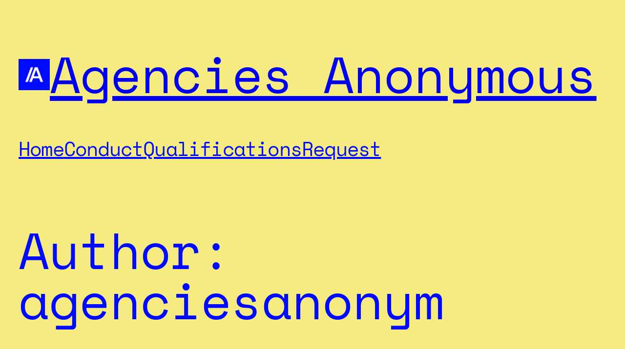

--- FILE ---
content_type: text/css
request_url: https://agenciesanonymous.group/wp-content/themes/disco/style.css?ver=1.0.6
body_size: 3027
content:
/*
Theme Name: Disco
Theme URI: https://wordpress.com/theme/disco/
Author: Automattic
Author URI: https://automattic.com/
Description: Disco is a funky, vibrant, opinionated theme with a monospaced font. Both its styles and spacing form an edgy aesthetic perfect for those looking to build a quirky website.
Requires at least: 5.8
Tested up to: 6.0.1
Requires PHP: 5.7
Version: 1.0.6
License: GNU General Public License v2 or later
License URI: http://www.gnu.org/licenses/gpl-2.0.html
Text Domain: disco
Tags: one-column, custom-colors, custom-menu, custom-logo, editor-style, featured-images, full-site-editing, block-patterns, rtl-language-support, theme-options, threaded-comments, translation-ready, wide-blocks

Disco WordPress Theme, (C) 2021 Automattic, Inc.
Disco is distributed under the terms of the GNU GPL.

This program is free software: you can redistribute it and/or modify
it under the terms of the GNU General Public License as published by
the Free Software Foundation, either version 2 of the License, or
(at your option) any later version.

This program is distributed in the hope that it will be useful,
but WITHOUT ANY WARRANTY; without even the implied warranty of
MERCHANTABILITY or FITNESS FOR A PARTICULAR PURPOSE. See the
GNU General Public License for more details.

*/

/*
 * Font smoothing
 */

 body {
	-moz-osx-font-smoothing: grayscale;
	-webkit-font-smoothing: antialiased;
}

a {
	text-underline-offset: .15em;
	/* We add text-decoration- here instead in theme.json because webkit browsers as Safari are not compatible with text-decoration shorthand syntax */
	text-decoration-thickness: 1px!important;
}

.wp-block-site-title a {
	/* We add text-decoration- here instead in theme.json because webkit browsers as Safari are not compatible with text-decoration shorthand syntax */
	text-decoration-thickness: 1.5px!important;
}

/*
 * Button hover styles.
 * Necessary until the following issue is resolved in Gutenberg:
 * https://github.com/WordPress/gutenberg/issues/27075
 */

 .wp-block-read-more:is(:hover, :focus) {
	background-color: var(--wp--preset--color--foreground);
	color: var(--wp--preset--color--background);
 }

:is(
	.wp-block-search__button,
	.wp-block-file .wp-block-file__button,
	.wp-block-button__link,
	.wp-elements-button,
):where(:hover, :focus, :active) {
	background-color: var(--wp--preset--color--background);
	color: var(--wp--preset--color--foreground);
	border: 1.5px solid var(--wp--preset--color--foreground);
}

:is(
	.wp-block-search__button,
	.wp-block-file .wp-block-file__button,
	.wp-block-button__link,
	.wp-elements-button,
	.wp-block-read-more,
):where(:active) {
	border-style: dashed;
}

/* Overrides the Gutenberg styles for the outline button */
.wp-block-button.is-style-outline>.wp-block-button__link {
	padding-top: calc(0.05em + 2px);
	padding-right: calc(1.333em + 2px);
	padding-bottom: calc(0.05em + 2px);
	padding-left: calc(1.333em + 2px);
	border: 1.5px solid var(--wp--preset--color--foreground);
}

:is(
	.is-style-outline .wp-block-button__link,
	.is-style-outline .wp-element-button,
	.wp-block-post-comments-form input[type=submit],
	.wp-block-button.is-style-outline>.wp-block-button__link, /* < - Overrides the Gutenberg styles for the outline button */
):is(
	:hover,
	:focus
) {
	background: var(--wp--preset--color--foreground);
	color: var(--wp--preset--color--background);
}

:is(
	.is-style-outline .wp-block-button__link,
	.is-style-outline .wp-element-button,
	.wp-block-post-comments-form input[type=submit],
):is(
	:active
) {
	background: var(--wp--preset--color--background);
	color: var(--wp--preset--color--foreground);
	border-style: dashed;
}

/* This is necesary to fix the outline style for the button in the editor */
:where(.is-style-outline)
:is(
	.wp-block-button__link,
	.wp-element-button
) {
	border: 1px solid var(--wp--preset--color--foreground);
}

/* 
 * Styles for the post list pattern
 */

.disco-post-list-pattern .wp-block-post-title {
	/* This is necesary to make the post list item the same height when the post has or lacks a featured image */
	min-height: 60px; /* 60px is the height of the featured image used */
    display: flex;
    justify-content: center;
    flex-direction: column;
}

.disco-post-list-pattern .wp-block-post-date {
	white-space: nowrap;
}

.disco-post-list-pattern .wp-block-read-more {
	text-align: center;
	word-break: keep-all;
	width: 100%;
	white-space: nowrap;
}

.disco-post-list-pattern .wp-block-post  .post-date-container {
	flex-basis: min-content;
	flex-grow: unset;
}

.disco-post-list-pattern .wp-block-columns {
	height: 100%;
}

.disco-post-list-pattern .wp-block-column {
	align-items: center;
	display: flex;
	min-width: unset;
}

.disco-post-list-pattern .wp-block-post > .wp-block-group > .wp-block-columns > .wp-block-column:first-child {
	flex-grow: 3;
}

.disco-post-list-pattern .wp-block-post > .wp-block-group > .wp-block-columns > .wp-block-column:last-child > .wp-block-columns {
	width: 100%;
}

.disco-post-list-pattern .wp-block-column:empty {
	display: none;
}

/* Single post */
.featured-image-container:empty {
	display: none;
}

/*
 * Footer
 */ 

 footer .wp-block-site-title a {
	text-decoration: none;
 }

 /*
 * Quote
 */
.wp-block-quote p {
	margin-bottom: 0
}

.wp-block-quote cite {
	font-style: normal;
	font-size: var(--wp--preset--font-size--small);
}

.wp-block-quote cite::before {
	content: "— ";
}

/*
 * Selection
 */
 ::selection{
	background: var(--wp--preset--color--foreground);
	color: var(--wp--preset--color--background);
}

/*
 * Navigation
 */
 .wp-block-navigation__responsive-container.is-menu-open .wp-block-navigation__responsive-container-content .wp-block-navigation__container {
	gap: 1rem;
}

.wp-block-navigation .wp-block-navigation__container .has-child .wp-block-navigation__submenu-container {
	font-size: var(--wp--preset--font-size--medium);
	border: 1px solid var(--wp--preset--color--foreground);
}

.wp-block-navigation__responsive-container.is-menu-open .wp-block-navigation__container > .wp-block-navigation-item > .wp-block-navigation-item__content {
	font-size: 2.5rem;
}

.wp-block-navigation-item__content {
	font-size: var(--wp--preset--font-size--large);
}

.wp-block-navigation__responsive-container.is-menu-open .wp-block-navigation__responsive-container-content .has-child .wp-block-navigation__submenu-container {
	padding: 0.5rem 1rem 0 1rem;
	gap: 0.5rem;
}

.wp-block-navigation__submenu-icon::after {
	content: "";
	width: 1em;
	height: 1em;
	background-color: currentColor;
    -webkit-mask-image: url(assets/icons/arrow.svg);
    mask-image: url(assets/icons/arrow.svg);
	-webkit-mask-repeat: no-repeat;
	mask-repeat: no-repeat;
	display: block;
	-webkit-mask-size: 0.5em;
	mask-size: 0.5em;
	mask-position: left 30%;
    -webkit-mask-position: left 30%;
}

.wp-block-navigation__submenu-icon svg {
	display: none !important;
}

/*
 * Block search
 */
 .wp-block-search__input {
	color: var(--wp--preset--color--foreground);
}

.wp-block-search__input:focus-visible {
	outline: 1.5px solid var(--wp--preset--color--foreground);
}

/*
 * Comments
 */

.wp-block-post-comments-form :is(textarea, input:not([type="submit"]) ) {
	background-color: var(--wp--preset--color--background);
	border: 1px solid var(--wp--preset--color--foreground);
	color: 1px solid var(--wp--preset--color--foreground);
	border-radius: 50px;
	padding: 2em;
}

.wp-block-post-comments-form :is(textarea, input:not([type="submit"]) ):focus-visible {
	outline: 1.5px solid var(--wp--preset--color--foreground);
}

.wp-block-comments-query-loop .depth-1 .wp-block-column:empty {
	display: none;
}

.wp-block-post-comments-form input[type="checkbox"]	{
	appearance: none;
	height: 1.5rem;
    min-width: 1.5rem;
	padding: 0;
	border-radius: 1rem;
	position: relative;
}

.wp-block-post-comments-form input[type="checkbox"]:checked::after	{
	background-color: var(--wp--preset--color--foreground);
    content: "";
    position: absolute;
    width: 75%;
    height: 75%;
    border-radius: 1rem;
    top: 0;
    left: 0;
	bottom: 0;
	right: 0;
	margin: auto; 
}

/*
 * Pullquote
 */


.wp-block-pullquote blockquote {
	margin: 0;
}

.wp-block-pullquote p {
	margin-block-start: var(--wp--custom--gap--vertical);
	margin-block-end: var(--wp--custom--gap--vertical);
	font-size: inherit;
}

.wp-block-pullquote cite {
	display: block;
	margin-block-end: var(--wp--custom--gap--vertical);
	font-style: normal;
	font-size:  var(--wp--preset--font-size--small);
	font-weight: 400;
}

.wp-block-pullquote cite::before {
	content: "— ";
}


/*
 * Alignment styles, borrowed from Twenty Twenty-Two.
 * These rules are temporary, and should not be relied on or
 * modified too heavily by themes or plugins that build on
 * Twenty Twenty-Two. These are meant to be a precursor to
 * a global solution provided by the Block Editor.
 *
 * Relevant issues:
 * https://github.com/WordPress/gutenberg/issues/35607
 * https://github.com/WordPress/gutenberg/issues/35884
 */

.wp-site-blocks,
body > .is-root-container,
.edit-post-visual-editor__post-title-wrapper,
.wp-block-group.alignfull,
.wp-block-group.has-background,
.wp-block-columns.alignfull.has-background,
.wp-block-cover.alignfull,
.is-root-container .wp-block[data-align='full'] > .wp-block-group,
.is-root-container .wp-block[data-align='full'] > .wp-block-columns.has-background,
.is-root-container .wp-block[data-align='full'] > .wp-block-cover {
	padding-left: var(--wp--custom--gap--horizontal);
	padding-right: var(--wp--custom--gap--horizontal);
}

.wp-site-blocks .alignfull,
.wp-site-blocks > .wp-block-group.has-background,
.wp-site-blocks > .wp-block-cover,
.wp-site-blocks > .wp-block-template-part > .wp-block-group.has-background,
.wp-site-blocks > .wp-block-template-part > .wp-block-cover,
body > .is-root-container > .wp-block-cover,
body > .is-root-container > .wp-block-template-part > .wp-block-group.has-background,
body > .is-root-container > .wp-block-template-part > .wp-block-cover,
.is-root-container .wp-block[data-align='full'] {
	margin-left: calc(-1 * var(--wp--custom--gap--horizontal)) !important;
	margin-right: calc(-1 * var(--wp--custom--gap--horizontal)) !important;
	max-width: unset;
	width: unset;
}

/* Blocks inside columns don't have negative margins. */
.wp-site-blocks .wp-block-columns .wp-block-column .alignfull,
.is-root-container .wp-block-columns .wp-block-column .wp-block[data-align="full"],
/* We also want to avoid stacking negative margins. */
.wp-site-blocks .alignfull:not(.wp-block-group) .alignfull,
.is-root-container .wp-block[data-align="full"] > *:not(.wp-block-group) .wp-block[data-align="full"] {
	margin-left: auto !important;
	margin-right: auto !important;
	width: inherit;
}

/*
 * Responsive menu container padding.
 * This ensures the responsive container inherits the same
 * spacing defined above. This behavior may be built into
 * the Block Editor in the future.
 */

.wp-block-navigation__responsive-container.is-menu-open {
	padding-top: var(--wp--custom--gap--horizontal);
	padding-bottom: var(--wp--custom--gap--vertical);
	padding-right: var(--wp--custom--gap--horizontal);
	padding-left: var(--wp--custom--gap--horizontal);
}

/*
 * style seach input
 */
.wp-block-search__input {
	border-radius: 999px;
	padding: .5rem 2rem;
	background-color: transparent;
	border-color: var(--wp--preset--color--foreground);
	border-width: 1.5px;
}
@media screen and (max-width: 768px) {
	.wp-block-search__inside-wrapper {
		flex-wrap: wrap
	}
	.wp-block-search__button {
		flex-grow: 1;
		margin-left: 0;
		margin-top: .625rem;
	}
}

/*
 * Editor
 */

 /* This will be necessary until this is fixed https://github.com/WordPress/gutenberg/issues/42441 */
.edit-post-visual-editor__post-title-wrapper .wp-block-post-title {
	font-size: clamp(2.5rem, calc(2.5rem + ((1vw - 0.48rem) * 8.4135)), 6.875rem);
	line-height: 1em;
	letter-spacing: -0.04em;
}
